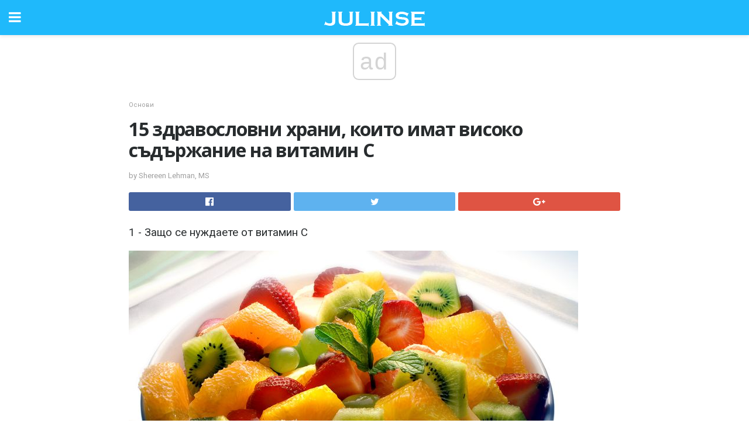

--- FILE ---
content_type: text/html; charset=UTF-8
request_url: https://julinse.com/15-%D0%B7%D0%B4%D1%80%D0%B0%D0%B2%D0%BE%D1%81%D0%BB%D0%BE%D0%B2%D0%BD%D0%B8-%D1%85%D1%80%D0%B0%D0%BD%D0%B8-%D0%BA%D0%BE%D0%B8%D1%82%D0%BE-%D0%B8%D0%BC%D0%B0%D1%82-2/
body_size: 16767
content:
<!doctype html>
<html amp>
<head>
<meta charset="utf-8">
<meta name="viewport" content="width=device-width,initial-scale=1,minimum-scale=1,maximum-scale=1,user-scalable=no">
<link rel="canonical" href="https://julinse.com/15-%D0%B7%D0%B4%D1%80%D0%B0%D0%B2%D0%BE%D1%81%D0%BB%D0%BE%D0%B2%D0%BD%D0%B8-%D1%85%D1%80%D0%B0%D0%BD%D0%B8-%D0%BA%D0%BE%D0%B8%D1%82%D0%BE-%D0%B8%D0%BC%D0%B0%D1%82-2/">
<script custom-element="amp-sidebar" src="https://cdn.ampproject.org/v0/amp-sidebar-0.1.js" async></script>
<link rel="icon" href="https://julinse.com/wp-content/themes/jnews-health/images/favicon-75x75.png" sizes="32x32" />
<link rel="icon" href="https://julinse.com/wp-content/themes/jnews-health/images/favicon.png" sizes="192x192" />
<link rel="apple-touch-icon-precomposed" href="https://julinse.com/wp-content/themes/jnews-health/images/favicon.png" />
<meta name="msapplication-TileImage" content="https://julinse.com/wp-content/themes/jnews-health/images/favicon.png" />
<link href="https://maxcdn.bootstrapcdn.com/font-awesome/4.7.0/css/font-awesome.min.css" rel="stylesheet" type="text/css">
<title>15 здравословни храни, които имат високо съдържание на витамин С</title>
<script src="https://cdn.ampproject.org/v0.js" async></script>
<link rel="stylesheet" href="https://fonts.googleapis.com/css?family=Roboto%3Aregular%2C700%2Citalic%2C700italic%7COpen+Sans%3Aregular%2C700" >
<style amp-boilerplate>body{-webkit-animation:-amp-start 8s steps(1,end) 0s 1 normal both;-moz-animation:-amp-start 8s steps(1,end) 0s 1 normal both;-ms-animation:-amp-start 8s steps(1,end) 0s 1 normal both;animation:-amp-start 8s steps(1,end) 0s 1 normal both}@-webkit-keyframes -amp-start{from{visibility:hidden}to{visibility:visible}}@-moz-keyframes -amp-start{from{visibility:hidden}to{visibility:visible}}@-ms-keyframes -amp-start{from{visibility:hidden}to{visibility:visible}}@-o-keyframes -amp-start{from{visibility:hidden}to{visibility:visible}}@keyframes -amp-start{from{visibility:hidden}to{visibility:visible}}</style>
<noscript>
	<style amp-boilerplate>body{-webkit-animation:none;-moz-animation:none;-ms-animation:none;animation:none}</style>
</noscript>
<style amp-custom>
	/*** Generic WP ***/
	/*.alignright {
	float: right;
	}
	.alignleft {
	float: left;
	}*/
	.aligncenter {
	display: block;
	margin-left: auto;
	margin-right: auto;
	}
	.amp-wp-enforced-sizes {
	/** Our sizes fallback is 100vw, and we have a padding on the container; the max-width here prevents the element from overflowing. **/
	max-width: 100%;
	margin: 0 auto;
	}
	.amp-wp-unknown-size img {
	/** Worst case scenario when we can't figure out dimensions for an image. **/
	/** Force the image into a box of fixed dimensions and use object-fit to scale. **/
	object-fit: contain;
	}
	/* Clearfix */
	.clearfix:before, .clearfix:after {
	content: " ";
	display: table;
	}
	.clearfix:after {
	clear: both;
	}
	/*** Theme Styles ***/
	.amp-wp-content, .amp-wp-title-bar div {
	margin: 0 auto;
	max-width: 600px;
	}
	body, html {
	height: 100%;
	margin: 0;
	}
	body {
	background-color: #FFFFFF;
	color: #4f5254;
	font-family: -apple-system, BlinkMacSystemFont, "Segoe UI", "Roboto", "Oxygen-Sans", "Ubuntu", "Cantarell", "Helvetica Neue", sans-serif;
	font-size: 14px;
	line-height: 1.785714285714286em;
	text-rendering: optimizeLegibility;
	-webkit-font-smoothing: antialiased;
	-moz-osx-font-smoothing: grayscale;
	}
	h1,
	h2,
	h3,
	h4,
	h5,
	h6,
	.amp-wp-title {
	color: #282c2e;
	}
	body,
	input,
	textarea,
	select,
	.chosen-container-single .chosen-single,
	.btn,
	.button {
	font-family: Roboto;
	}
	.amp-wp-title {
	font-family: Open Sans;
	}
	::-moz-selection {
	background: #fde69a;
	color: #212121;
	text-shadow: none;
	}
	::-webkit-selection {
	background: #fde69a;
	color: #212121;
	text-shadow: none;
	}
	::selection {
	background: #fde69a;
	color: #212121;
	text-shadow: none;
	}
	p, ol, ul, figure {
	margin: 0 0 1em;
	padding: 0;
	}
	a, a:visited {
	text-decoration: none;
	}
	a:hover, a:active, a:focus {
	color: #212121;
	}
	/*** Global Color ***/
	a,
	a:visited,
	#breadcrumbs a:hover,
	.amp-related-content h3 a:hover,
	.amp-related-content h3 a:focus,
	.bestprice .price, .jeg_review_title
	{
	color: #1fb9fb;
	}
	/*** Header ***/
	.amp-wp-header {
	text-align: center;
	background-color: #fff;
	height: 60px;
	box-shadow: 0 2px 6px rgba(0, 0, 0,.1);
	}
	.amp-wp-header.dark {
	background-color: #212121;
	}
	.amp-wp-header .jeg_mobile_logo {
	background-image: url(https://julinse.com/wp-content/themes/jnews-health/images/health_logo_mobile.png);
	}
	@media
	only screen and (-webkit-min-device-pixel-ratio: 2),
	only screen and (   min--moz-device-pixel-ratio: 2),
	only screen and (     -o-min-device-pixel-ratio: 2/1),
	only screen and (        min-device-pixel-ratio: 2),
	only screen and (                min-resolution: 192dpi),
	only screen and (                min-resolution: 2dppx) {
	.amp-wp-header .jeg_mobile_logo {
	background-image: url(https://julinse.com/wp-content/themes/jnews-health/images/health_logo_mobile2x.png);
	background-size: 180px;
	}
	}
	.amp-wp-header,
	.amp-wp-header.dark  {
	background-color: #1fb9fb;
	}
	.amp-wp-header div {
	color: #fff;
	font-size: 1em;
	font-weight: 400;
	margin: 0 auto;
	position: relative;
	display: block;
	width: 100%;
	height: 100%;
	}
	.amp-wp-header a {
	text-align: center;
	width: 100%;
	height: 100%;
	display: block;
	background-position: center center;
	background-repeat: no-repeat;
	}
	.amp-wp-site-icon {
	vertical-align: middle;
	}
	/*** Article ***/
	.amp-wp-article {
	color: #333;
	font-size: 16px;
	line-height: 1.625em;
	margin: 22px auto 30px;
	padding: 0 15px;
	max-width: 840px;
	overflow-wrap: break-word;
	word-wrap: break-word;
	}
	/* Article Breadcrumb */
	.amp-wp-breadcrumb {
	margin: -5px auto 10px;
	font-size: 11px;
	color: #a0a0a0;
	}
	#breadcrumbs a {
	color: #53585c;
	}
	#breadcrumbs .fa {
	padding: 0 3px
	}
	#breadcrumbs .breadcrumb_last_link a {
	color: #a0a0a0
	}
	/* Article Header */
	.amp-wp-article-header {
	margin-bottom: 15px;
	}
	.amp-wp-title {
	display: block;
	width: 100%;
	font-size: 32px;
	font-weight: bold;
	line-height: 1.15;
	margin: 0 0 .4em;
	letter-spacing: -0.04em;
	}
	/* Article Meta */
	.amp-wp-meta {
	color: #a0a0a0;
	list-style: none;
	font-size: smaller;
	}
	.amp-wp-meta li {
	display: inline-block;
	line-height: 1;
	}
	.amp-wp-byline amp-img, .amp-wp-byline .amp-wp-author {
	display: inline-block;
	}
	.amp-wp-author a {
	font-weight: bold;
	}
	.amp-wp-byline amp-img {
	border-radius: 100%;
	position: relative;
	margin-right: 6px;
	vertical-align: middle;
	}
	.amp-wp-posted-on {
	margin-left: 5px;
	}
	.amp-wp-posted-on:before {
	content: '\2014';
	margin-right: 5px;
	}
	/* Featured image */
	/* .amp-wp-article .amp-wp-article-featured-image {
	margin: 0 -15px 15px;
	max-width: none;
	} */
	.amp-wp-article-featured-image amp-img {
	margin: 0 auto;
	}
	.amp-wp-article-featured-image.wp-caption .wp-caption-text {
	margin: 0 18px;
	}
	/* Social Share */
	.jeg_share_amp_container {
	margin: 0 0 15px;
	}
	.jeg_sharelist {
	float: none;
	display: -webkit-flex;
	display: -ms-flexbox;
	display: flex;
	-webkit-flex-wrap: wrap;
	-ms-flex-wrap: wrap;
	flex-wrap: wrap;
	-webkit-align-items: flex-start;
	-ms-flex-align: start;
	align-items: flex-start;
	}
	.jeg_share_button a {
	display: -webkit-flex;
	display: -ms-flexbox;
	display: flex;
	-webkit-flex: 1;
	-ms-flex: 1;
	flex: 1;
	-webkit-justify-content: center;
	-ms-flex-pack: center;
	justify-content: center;
	-webkit-backface-visibility: hidden;
	backface-visibility: hidden;
	}
	.jeg_share_button a {
	float: left;
	width: auto;
	height: 32px;
	line-height: 32px;
	white-space: nowrap;
	padding: 0 10px;
	color: #fff;
	background: #212121;
	margin: 0 5px 5px 0;
	border-radius: 3px;
	text-align: center;
	-webkit-transition: .2s;
	-o-transition: .2s;
	transition: .2s;
	}
	.jeg_share_button a:last-child {
	margin-right: 0
	}
	.jeg_share_button a:hover {
	opacity: .75
	}
	.jeg_share_button a > span {
	display: none;
	}
	.jeg_share_button .fa {
	font-size: 16px;
	line-height: inherit;
	}
	.jeg_share_button .jeg_btn-facebook {
	background: #45629f;
	}
	.jeg_share_button .jeg_btn-twitter {
	background: #5eb2ef;
	}
	.jeg_share_button .jeg_btn-pinterest {
	background: #e02647;
	}
	.jeg_share_button .jeg_btn-google-plus {
	background: #df5443;
	}
	/*** Article Content ***/
	.amp-wp-article-content {
	color: #4f5254;
	}
	.amp-wp-article-content ul, .amp-wp-article-content ol {
	margin: 0 0 1.5em 1.5em;
	}
	.amp-wp-article-content li {
	margin-bottom: 0.5em;
	}
	.amp-wp-article-content ul {
	list-style: square;
	}
	.amp-wp-article-content ol {
	list-style: decimal;
	}
	.amp-wp-article-content ul.fa-ul {
	list-style: none;
	margin-left: inherit;
	padding-left: inherit;
	}
	.amp-wp-article-content amp-img {
	margin: 0 auto 15px;
	}
	.amp-wp-article-content .wp-caption amp-img {
	margin-bottom: 0px;
	}
	.amp-wp-article-content amp-img.alignright {
	margin: 5px -15px 15px 15px;
	max-width: 60%;
	}
	.amp-wp-article-content amp-img.alignleft {
	margin: 5px 15px 15px -15px;
	max-width: 60%;
	}
	.amp-wp-article-content h1, .amp-wp-article-content h2, .amp-wp-article-content h3, .amp-wp-article-content h4, .amp-wp-article-content h5, .amp-wp-article-content h6 {
	font-weight: 500;
	}
	dt {
	font-weight: 600;
	}
	dd {
	margin-bottom: 1.25em;
	}
	em, cite {
	font-style: italic;
	}
	ins {
	background: #fcf8e3;
	}
	sub, sup {
	font-size: 62.5%;
	}
	sub {
	vertical-align: sub;
	bottom: 0;
	}
	sup {
	vertical-align: super;
	top: 0.25em;
	}
	/* Table */
	table {
	width: 100%;
	margin: 1em 0 30px;
	line-height: normal;
	color: #7b7b7b;
	}
	tr {
	border-bottom: 1px solid #eee;
	}
	tbody tr:hover {
	color: #53585c;
	background: #f7f7f7;
	}
	thead tr {
	border-bottom: 2px solid #eee;
	}
	th, td {
	font-size: 0.85em;
	padding: 8px 20px;
	text-align: left;
	border-left: 1px solid #eee;
	border-right: 1px solid #eee;
	}
	th {
	color: #53585c;
	font-weight: bold;
	vertical-align: middle;
	}
	tbody tr:last-child, th:first-child, td:first-child, th:last-child, td:last-child {
	border: 0;
	}
	/* Quotes */
	blockquote {
	display: block;
	color: #7b7b7b;
	font-style: italic;
	padding-left: 1em;
	border-left: 4px solid #eee;
	margin: 0 0 15px 0;
	}
	blockquote p:last-child {
	margin-bottom: 0;
	}
	/* Captions */
	.wp-caption {
	max-width: 100%;
	box-sizing: border-box;
	}
	.wp-caption.alignleft {
	margin: 5px 20px 20px 0;
	}
	.wp-caption.alignright {
	margin: 5px 0 20px 20px;
	}
	.wp-caption .wp-caption-text {
	margin: 3px 0 1em;
	font-size: 12px;
	color: #a0a0a0;
	text-align: center;
	}
	.wp-caption a {
	color: #a0a0a0;
	text-decoration: underline;
	}
	/* AMP Media */
	amp-carousel {
	margin-top: -25px;
	}
	.amp-wp-article-content amp-carousel amp-img {
	border: none;
	}
	amp-carousel > amp-img > img {
	object-fit: contain;
	}
	.amp-wp-iframe-placeholder {
	background-color: #212121;
	background-size: 48px 48px;
	min-height: 48px;
	}
	/* Shortcodes */
	.intro-text {
	font-size: larger;
	line-height: 1.421em;
	letter-spacing: -0.01em;
	}
	.dropcap {
	display: block;
	float: left;
	margin: 0.04em 0.2em 0 0;
	color: #212121;
	font-size: 3em;
	line-height: 1;
	padding: 10px 15px;
	}
	.dropcap.rounded {
	border-radius: 10px;
	}
	/* Pull Quote */
	.pullquote {
	font-size: larger;
	border: none;
	padding: 0 1em;
	position: relative;
	text-align: center;
	}
	.pullquote:before, .pullquote:after {
	content: '';
	display: block;
	width: 50px;
	height: 2px;
	background: #eee;
	}
	.pullquote:before {
	margin: 1em auto 0.65em;
	}
	.pullquote:after {
	margin: 0.75em auto 1em;
	}
	/* Article Review */
	.jeg_review_wrap {
	border-top: 3px solid #eee;
	padding-top: 20px;
	margin: 40px 0;
	}
	.jeg_reviewheader {
	margin-bottom: 20px;
	}
	.jeg_review_title {
	font-weight: bold;
	margin: 0 0 20px;
	}
	.jeg_review_wrap .jeg_review_subtitle {
	font-size: smaller;
	line-height: 1.4em;
	margin: 0 0 5px;
	}
	.jeg_review_wrap h3 {
	font-size: 16px;
	font-weight: bolder;
	margin: 0 0 10px;
	text-transform: uppercase;
	}
	.review_score {
	float: left;
	color: #fff;
	text-align: center;
	width: 70px;
	margin-right: 15px;
	}
	.review_score .score_text {
	background: rgba(0, 0, 0, 0.08);
	}
	.score_good {
	background: #0D86F7;
	}
	.score_avg {
	background: #A20DF7;
	}
	.score_bad {
	background: #F70D0D;
	}
	.score_value {
	display: block;
	font-size: 26px;
	font-weight: bold;
	line-height: normal;
	padding: 10px 0;
	}
	.score_value .percentsym {
	font-size: 50%;
	vertical-align: super;
	margin-right: -0.45em;
	}
	.score_text {
	display: block;
	padding: 3px 0;
	font-size: 12px;
	letter-spacing: 1.5px;
	text-transform: uppercase;
	text-rendering: auto;
	-webkit-font-smoothing: auto;
	-moz-osx-font-smoothing: auto;
	}
	.jeg_reviewdetail {
	margin-bottom: 30px;
	background: #f5f5f5;
	border-radius: 3px;
	width: 100%;
	}
	.conspros {
	padding: 15px 20px;
	}
	.jeg_reviewdetail .conspros:first-child {
	border-bottom: 1px solid #e0e0e0;
	}
	.jeg_reviewdetail ul {
	margin: 0;
	list-style-type: none;
	font-size: smaller;
	}
	.jeg_reviewdetail li {
	padding-left: 22px;
	position: relative;
	}
	.jeg_reviewdetail li > i {
	color: #a0a0a0;
	position: absolute;
	left: 0;
	top: -1px;
	font-style: normal;
	font-size: 14px;
	}
	.jeg_reviewdetail li > i:before {
	font-family: 'FontAwesome';
	content: "\f00c";
	display: inline-block;
	text-rendering: auto;
	-webkit-font-smoothing: antialiased;
	-moz-osx-font-smoothing: grayscale;
	}
	.jeg_reviewdetail .conspros:last-child li > i:before {
	content: "\f00d";
	}
	/* Review Breakdown */
	.jeg_reviewscore {
	padding: 15px 20px;
	border: 2px solid #eee;
	border-radius: 3px;
	margin-bottom: 30px;
	}
	.jeg_reviewscore ul {
	margin: 0;
	font-family: inherit;
	}
	.jeg_reviewscore li {
	margin: 1em 0;
	padding: 0;
	font-size: 13px;
	list-style: none;
	}
	/* Review Stars */
	.jeg_review_stars {
	font-size: 14px;
	color: #F7C90D;
	}
	.jeg_reviewstars li {
	border-top: 1px dotted #eee;
	padding-top: 8px;
	margin: 8px 0;
	}
	.jeg_reviewstars .reviewscore {
	float: right;
	font-size: 18px;
	color: #F7C90D;
	}
	/* Review Bars */
	.jeg_reviewbars .reviewscore {
	font-weight: bold;
	float: right;
	}
	.jeg_reviewbars .jeg_reviewbar_wrap, .jeg_reviewbars .barbg {
	height: 4px;
	border-radius: 2px;
	}
	.jeg_reviewbars .jeg_reviewbar_wrap {
	position: relative;
	background: #eee;
	clear: both;
	}
	.jeg_reviewbars .barbg {
	position: relative;
	display: block;
	background: #F7C90D;
	background: -moz-linear-gradient(left, rgba(247, 201, 13, 1) 0%, rgba(247, 201, 13, 1) 45%, rgba(247, 126, 13, 1) 100%);
	background: -webkit-linear-gradient(left, rgba(247, 201, 13, 1) 0%, rgba(247, 201, 13, 1) 45%, rgba(247, 126, 13, 1) 100%);
	background: linear-gradient(to right, rgba(247, 201, 13, 1) 0%, rgba(247, 201, 13, 1) 45%, rgba(247, 126, 13, 1) 100%);
	filter: progid:DXImageTransform.Microsoft.gradient(startColorstr='#f7c90d', endColorstr='#f77e0d', GradientType=1);
	}
	.jeg_reviewbars .barbg:after {
	width: 10px;
	height: 10px;
	border-radius: 100%;
	background: #fff;
	content: '';
	position: absolute;
	right: 0;
	display: block;
	border: 3px solid #F77E0D;
	top: -3px;
	box-sizing: border-box;
	}
	/* Product Deals */
	.jeg_deals h3 {
	text-transform: none;
	font-size: 18px;
	margin-bottom: 5px;
	font-weight: bold;
	}
	.dealstitle p {
	font-size: smaller;
	}
	.bestprice {
	margin-bottom: 1em;
	}
	.bestprice h4 {
	font-size: smaller;
	font-weight: bold;
	text-transform: uppercase;
	display: inline;
	}
	.bestprice .price {
	font-size: 1em;
	}
	.jeg_deals .price {
	font-weight: bold;
	}
	.jeg_deals a {
	color: #212121
	}
	/* Deals on Top Article */
	.jeg_deals_float {
	width: 100%;
	padding: 10px 15px 15px;
	background: #f5f5f5;
	border-radius: 3px;
	margin: 0 0 1.25em;
	box-sizing: border-box;
	}
	.jeg_deals_float h3 {
	font-size: smaller;
	margin: 0 0 5px;
	}
	.jeg_deals_float .jeg_storelist li {
	padding: 3px 7px;
	font-size: small;
	}
	ul.jeg_storelist {
	list-style: none;
	margin: 0;
	border: 1px solid #e0e0e0;
	font-family: inherit;
	}
	.jeg_storelist li {
	background: #fff;
	border-bottom: 1px solid #e0e0e0;
	padding: 5px 10px;
	margin: 0;
	font-size: 13px;
	}
	.jeg_storelist li:last-child {
	border-bottom: 0
	}
	.jeg_storelist li .priceinfo {
	float: right;
	}
	.jeg_storelist .productlink {
	display: inline-block;
	padding: 0 10px;
	color: #fff;
	border-radius: 2px;
	font-size: 11px;
	line-height: 20px;
	margin-left: 5px;
	text-transform: uppercase;
	font-weight: bold;
	}
	/* Article Footer Meta */
	.amp-wp-meta-taxonomy {
	display: block;
	list-style: none;
	margin: 20px 0;
	border-bottom: 2px solid #eee;
	}
	.amp-wp-meta-taxonomy span {
	font-weight: bold;
	}
	.amp-wp-tax-category, .amp-wp-tax-tag {
	font-size: smaller;
	line-height: 1.4em;
	margin: 0 0 1em;
	}
	.amp-wp-tax-tag span {
	font-weight: bold;
	margin-right: 3px;
	}
	.amp-wp-tax-tag a {
	color: #616161;
	background: #f5f5f5;
	display: inline-block;
	line-height: normal;
	padding: 3px 8px;
	margin: 0 3px 5px 0;
	-webkit-transition: all 0.2s linear;
	-o-transition: all 0.2s linear;
	transition: all 0.2s linear;
	}
	.amp-wp-tax-tag a:hover,
	.jeg_storelist .productlink {
	color: #fff;
	background: #1fb9fb;
	}
	/* AMP Related */
	.amp-related-wrapper h2 {
	font-size: 16px;
	font-weight: bold;
	margin-bottom: 10px;
	}
	.amp-related-content {
	margin-bottom: 15px;
	overflow: hidden;
	}
	.amp-related-content amp-img {
	float: left;
	width: 100px;
	}
	.amp-related-text {
	margin-left: 100px;
	padding-left: 15px;
	}
	.amp-related-content h3 {
	font-size: 14px;
	font-weight: 500;
	line-height: 1.4em;
	margin: 0 0 5px;
	}
	.amp-related-content h3 a {
	color: #212121;
	}
	.amp-related-content .amp-related-meta {
	color: #a0a0a0;
	font-size: 10px;
	line-height: normal;
	text-transform: uppercase;
	}
	.amp-related-date {
	margin-left: 5px;
	}
	.amp-related-date:before {
	content: '\2014';
	margin-right: 5px;
	}
	/* AMP Comment */
	.amp-wp-comments-link {
	}
	.amp-wp-comments-link a {
	}
	/* AMP Footer */
	.amp-wp-footer {
	background: #f5f5f5;
	color: #999;
	text-align: center;
	}
	.amp-wp-footer .amp-wp-footer-inner {
	margin: 0 auto;
	padding: 15px;
	position: relative;
	}
	.amp-wp-footer h2 {
	font-size: 1em;
	line-height: 1.375em;
	margin: 0 0 .5em;
	}
	.amp-wp-footer .back-to-top {
	font-size: 11px;
	text-transform: uppercase;
	letter-spacing: 1px;
	}
	.amp-wp-footer p {
	font-size: 12px;
	line-height: 1.5em;
	margin: 1em 2em .6em;
	}
	.amp-wp-footer a {
	color: #53585c;
	text-decoration: none;
	}
	.amp-wp-social-footer a:not(:last-child) {
	margin-right: 0.8em;
	}
	/* AMP Ads */
	.amp_ad_wrapper {
	text-align: center;
	}
	/* AMP Sidebar */
	.toggle_btn,
	.amp-wp-header .jeg_search_toggle {
	color: #212121;
	background: transparent;
	font-size: 24px;
	top: 0;
	left: 0;
	position: absolute;
	display: inline-block;
	width: 50px;
	height: 60px;
	line-height: 60px;
	text-align: center;
	border: none;
	padding: 0;
	outline: 0;
	}
	.amp-wp-header.dark .toggle_btn,
	.amp-wp-header.dark .jeg_search_toggle {
	color: #fff;
	}
	.amp-wp-header .jeg_search_toggle {
	left: auto;
	right: 0;
	}
	#sidebar {
	background-color: #fff;
	width: 100%;
	max-width: 320px;
	}
	#sidebar > div:nth-child(3) {
	display: none;
	}
	.jeg_mobile_wrapper {
	height: 100%;
	overflow-x: hidden;
	overflow-y: auto;
	}
	.jeg_mobile_wrapper .nav_wrap {
	min-height: 100%;
	display: flex;
	flex-direction: column;
	position: relative;
	}
	.jeg_mobile_wrapper .nav_wrap:before {
	content: "";
	position: absolute;
	top: 0;
	left: 0;
	right: 0;
	bottom: 0;
	min-height: 100%;
	z-index: -1;
	}
	.jeg_mobile_wrapper .item_main {
	flex: 1;
	}
	.jeg_mobile_wrapper .item_bottom {
	-webkit-box-pack: end;
	-ms-flex-pack: end;
	justify-content: flex-end;
	}
	.jeg_aside_item {
	display: block;
	padding: 20px;
	border-bottom: 1px solid #eee;
	}
	.item_bottom .jeg_aside_item {
	padding: 10px 20px;
	border-bottom: 0;
	}
	.item_bottom .jeg_aside_item:first-child {
	padding-top: 20px;
	}
	.item_bottom .jeg_aside_item:last-child {
	padding-bottom: 20px;
	}
	.jeg_aside_item:last-child {
	border-bottom: 0;
	}
	.jeg_aside_item:after {
	content: "";
	display: table;
	clear: both;
	}
	/* Mobile Aside Widget */
	.jeg_mobile_wrapper .widget {
	display: block;
	padding: 20px;
	margin-bottom: 0;
	border-bottom: 1px solid #eee;
	}
	.jeg_mobile_wrapper .widget:last-child {
	border-bottom: 0;
	}
	.jeg_mobile_wrapper .widget .jeg_ad_module {
	margin-bottom: 0;
	}
	/* Mobile Menu Account */
	.jeg_aside_item.jeg_mobile_profile {
	display: none;
	}
	/* Mobile Menu */
	.jeg_navbar_mobile_wrapper {
	position: relative;
	z-index: 9;
	}
	.jeg_mobile_menu li a {
	color: #212121;
	margin-bottom: 15px;
	display: block;
	font-size: 18px;
	line-height: 1.444em;
	font-weight: bold;
	position: relative;
	}
	.jeg_mobile_menu li.sfHover > a, .jeg_mobile_menu li a:hover {
	color: #f70d28;
	}
	.jeg_mobile_menu,
	.jeg_mobile_menu ul {
	list-style: none;
	margin: 0px;
	}
	.jeg_mobile_menu ul {
	padding-bottom: 10px;
	padding-left: 20px;
	}
	.jeg_mobile_menu ul li a {
	color: #757575;
	font-size: 15px;
	font-weight: normal;
	margin-bottom: 12px;
	padding-bottom: 5px;
	border-bottom: 1px solid #eee;
	}
	.jeg_mobile_menu.sf-arrows .sfHover .sf-with-ul:after {
	-webkit-transform: rotate(90deg);
	transform: rotate(90deg);
	}
	/** Mobile Socials **/
	.jeg_mobile_wrapper .socials_widget {
	display: -webkit-box;
	display: -ms-flexbox;
	display: flex;
	}
	.jeg_mobile_wrapper .socials_widget a {
	margin-bottom: 0;
	display: block;
	}
	/* Mobile: Social Icon */
	.jeg_mobile_topbar .jeg_social_icon_block.nobg a {
	margin-right: 10px;
	}
	.jeg_mobile_topbar .jeg_social_icon_block.nobg a .fa {
	font-size: 14px;
	}
	/* Mobile Search */
	.jeg_navbar_mobile .jeg_search_wrapper {
	position: static;
	}
	.jeg_navbar_mobile .jeg_search_popup_expand {
	float: none;
	}
	.jeg_search_expanded .jeg_search_popup_expand .jeg_search_toggle {
	position: relative;
	}
	.jeg_navbar_mobile .jeg_search_expanded .jeg_search_popup_expand .jeg_search_toggle:before {
	border-color: transparent transparent #fff;
	border-style: solid;
	border-width: 0 8px 8px;
	content: "";
	right: 0;
	position: absolute;
	bottom: -1px;
	z-index: 98;
	}
	.jeg_navbar_mobile .jeg_search_expanded .jeg_search_popup_expand .jeg_search_toggle:after {
	border-color: transparent transparent #eee;
	border-style: solid;
	border-width: 0 9px 9px;
	content: "";
	right: -1px;
	position: absolute;
	bottom: 0px;
	z-index: 97;
	}
	.jeg_navbar_mobile .jeg_search_popup_expand .jeg_search_form:before,
	.jeg_navbar_mobile .jeg_search_popup_expand .jeg_search_form:after {
	display: none;
	}
	.jeg_navbar_mobile .jeg_search_popup_expand .jeg_search_form {
	width: auto;
	border-left: 0;
	border-right: 0;
	left: -15px;
	right: -15px;
	padding: 20px;
	-webkit-transform: none;
	transform: none;
	}
	.jeg_navbar_mobile .jeg_search_popup_expand .jeg_search_result {
	margin-top: 84px;
	width: auto;
	left: -15px;
	right: -15px;
	border: 0;
	}
	.jeg_navbar_mobile .jeg_search_form .jeg_search_button {
	font-size: 18px;
	}
	.jeg_navbar_mobile .jeg_search_wrapper .jeg_search_input {
	font-size: 18px;
	padding: .5em 40px .5em 15px;
	height: 42px;
	}
	.jeg_navbar_mobile .jeg_nav_left .jeg_search_popup_expand .jeg_search_form:before {
	right: auto;
	left: 16px;
	}
	.jeg_navbar_mobile .jeg_nav_left .jeg_search_popup_expand .jeg_search_form:after {
	right: auto;
	left: 15px;
	}
	.jeg_search_wrapper .jeg_search_input {
	width: 100%;
	vertical-align: middle;
	height: 40px;
	padding: 0.5em 30px 0.5em 14px;
	box-sizing: border-box;
	}
	.jeg_mobile_wrapper .jeg_search_result {
	width: 100%;
	border-left: 0;
	border-right: 0;
	right: 0;
	}
	.admin-bar .jeg_mobile_wrapper {
	padding-top: 32px;
	}
	.admin-bar .jeg_show_menu .jeg_menu_close {
	top: 65px;
	}
	/* Mobile Copyright */
	.jeg_aside_copyright {
	font-size: 11px;
	color: #757575;
	letter-spacing: .5px;
	}
	.jeg_aside_copyright a {
	color: inherit;
	border-bottom: 1px solid #aaa;
	}
	.jeg_aside_copyright p {
	margin-bottom: 1.2em;
	}
	.jeg_aside_copyright p:last-child {
	margin-bottom: 0;
	}
	/* Social Icon */
	.socials_widget a {
	display: inline-block;
	margin: 0 10px 10px 0;
	text-decoration: none;
	}
	.socials_widget.nobg a {
	margin: 0 20px 15px 0;
	}
	.socials_widget a:last-child {
	margin-right: 0
	}
	.socials_widget.nobg a .fa {
	font-size: 18px;
	width: auto;
	height: auto;
	line-height: inherit;
	background: transparent;
	}
	.socials_widget a .fa {
	font-size: 1em;
	display: inline-block;
	width: 38px;
	line-height: 36px;
	white-space: nowrap;
	color: #fff;
	text-align: center;
	-webkit-transition: all 0.2s ease-in-out;
	-o-transition: all 0.2s ease-in-out;
	transition: all 0.2s ease-in-out;
	}
	.socials_widget.circle a .fa {
	border-radius: 100%;
	}
	/* Social Color */
	.socials_widget .jeg_rss .fa {
	background: #ff6f00;
	}
	.socials_widget .jeg_facebook .fa {
	background: #45629f;
	}
	.socials_widget .jeg_twitter .fa {
	background: #5eb2ef;
	}
	.socials_widget .jeg_google-plus .fa {
	background: #df5443;
	}
	.socials_widget .jeg_linkedin .fa {
	background: #0083bb;
	}
	.socials_widget .jeg_instagram .fa {
	background: #125d8f;
	}
	.socials_widget .jeg_pinterest .fa {
	background: #e02647;
	}
	.socials_widget .jeg_behance .fa {
	background: #1e72ff;
	}
	.socials_widget .jeg_dribbble .fa {
	background: #eb5590;
	}
	.socials_widget .jeg_reddit .fa {
	background: #5f99cf;
	}
	.socials_widget .jeg_stumbleupon .fa {
	background: #ff4e2e;
	}
	.socials_widget .jeg_vimeo .fa {
	background: #a1d048;
	}
	.socials_widget .jeg_github .fa {
	background: #313131;
	}
	.socials_widget .jeg_flickr .fa {
	background: #ff0077;
	}
	.socials_widget .jeg_tumblr .fa {
	background: #2d4862;
	}
	.socials_widget .jeg_soundcloud .fa {
	background: #ffae00;
	}
	.socials_widget .jeg_youtube .fa {
	background: #c61d23;
	}
	.socials_widget .jeg_twitch .fa {
	background: #6441a5;
	}
	.socials_widget .jeg_vk .fa {
	background: #3e5c82;
	}
	.socials_widget .jeg_weibo .fa {
	background: #ae2c00;
	}
	/* Social Color No Background*/
	.socials_widget.nobg .jeg_rss .fa {
	color: #ff6f00;
	}
	.socials_widget.nobg .jeg_facebook .fa {
	color: #45629f;
	}
	.socials_widget.nobg .jeg_twitter .fa {
	color: #5eb2ef;
	}
	.socials_widget.nobg .jeg_google-plus .fa {
	color: #df5443;
	}
	.socials_widget.nobg .jeg_linkedin .fa {
	color: #0083bb;
	}
	.socials_widget.nobg .jeg_instagram .fa {
	color: #125d8f;
	}
	.socials_widget.nobg .jeg_pinterest .fa {
	color: #e02647;
	}
	.socials_widget.nobg .jeg_behance .fa {
	color: #1e72ff;
	}
	.socials_widget.nobg .jeg_dribbble .fa {
	color: #eb5590;
	}
	.socials_widget.nobg .jeg_reddit .fa {
	color: #5f99cf;
	}
	.socials_widget.nobg .jeg_stumbleupon .fa {
	color: #ff4e2e;
	}
	.socials_widget.nobg .jeg_vimeo .fa {
	color: #a1d048;
	}
	.socials_widget.nobg .jeg_github .fa {
	color: #313131;
	}
	.socials_widget.nobg .jeg_flickr .fa {
	color: #ff0077;
	}
	.socials_widget.nobg .jeg_tumblr .fa {
	color: #2d4862;
	}
	.socials_widget.nobg .jeg_soundcloud .fa {
	color: #ffae00;
	}
	.socials_widget.nobg .jeg_youtube .fa {
	color: #c61d23;
	}
	.socials_widget.nobg .jeg_twitch .fa {
	color: #6441a5;
	}
	.socials_widget.nobg .jeg_vk .fa {
	color: #3e5c82;
	}
	.socials_widget.nobg .jeg_weibo .fa {
	color: #ae2c00;
	}
	/** Mobile Search Form **/
	.jeg_search_wrapper {
	position: relative;
	}
	.jeg_search_wrapper .jeg_search_form {
	display: block;
	position: relative;
	line-height: normal;
	min-width: 60%;
	}
	.jeg_search_no_expand .jeg_search_toggle {
	display: none;
	}
	.jeg_mobile_wrapper .jeg_search_result {
	width: 100%;
	border-left: 0;
	border-right: 0;
	right: 0;
	}
	.jeg_search_hide {
	display: none;
	}
	.jeg_mobile_wrapper .jeg_search_no_expand .jeg_search_input {
	box-shadow: inset 0 2px 2px rgba(0,0,0,.05);
	}
	.jeg_mobile_wrapper .jeg_search_result {
	width: 100%;
	border-left: 0;
	border-right: 0;
	right: 0;
	}
	.jeg_search_no_expand.round .jeg_search_input {
	border-radius: 33px;
	padding: .5em 15px;
	}
	.jeg_search_no_expand.round .jeg_search_button {
	padding-right: 12px;
	}
	input:not([type="submit"]) {
	display: inline-block;
	background: #fff;
	border: 1px solid #e0e0e0;
	border-radius: 0;
	padding: 7px 14px;
	height: 40px;
	outline: none;
	font-size: 14px;
	font-weight: 300;
	margin: 0;
	width: 100%;
	max-width: 100%;
	-webkit-transition: all 0.2s ease;
	transition: .25s ease;
	box-shadow: none;
	}
	input[type="submit"], .btn {
	border: none;
	background: #f70d28;
	color: #fff;
	padding: 0 20px;
	line-height: 40px;
	height: 40px;
	display: inline-block;
	cursor: pointer;
	text-transform: uppercase;
	font-size: 13px;
	font-weight: bold;
	letter-spacing: 2px;
	outline: 0;
	-webkit-appearance: none;
	-webkit-transition: .3s ease;
	transition: .3s ease;
	}
	.jeg_search_wrapper .jeg_search_button {
	color: #212121;
	background: transparent;
	border: 0;
	font-size: 14px;
	outline: none;
	cursor: pointer;
	position: absolute;
	height: auto;
	min-height: unset;
	top: 0;
	bottom: 0;
	right: 0;
	padding: 0 10px;
	transition: none;
	}
	/** Mobile Dark Scheme **/
	.dark .jeg_bg_overlay {
	background: #fff;
	}
	.dark .jeg_mobile_wrapper {
	background-color: #212121;
	color: #f5f5f5;
	}
	.dark .jeg_mobile_wrapper .jeg_search_result {
	background: rgba(0, 0, 0, .9);
	color: #f5f5f5;
	border: 0;
	}
	.dark .jeg_menu_close {
	color: #212121;
	}
	.dark .jeg_aside_copyright,
	.dark .profile_box a,
	.dark .jeg_mobile_menu li a,
	.dark .jeg_mobile_wrapper .jeg_search_result a,
	.dark .jeg_mobile_wrapper .jeg_search_result .search-link {
	color: #f5f5f5;
	}
	.dark .jeg_aside_copyright a {
	border-color: rgba(255, 255, 255, .8)
	}
	.dark .jeg_aside_item,
	.dark .jeg_mobile_menu ul li a,
	.dark .jeg_search_result.with_result .search-all-button {
	border-color: rgba(255, 255, 255, .15);
	}
	.dark .profile_links li a,
	.dark .jeg_mobile_menu.sf-arrows .sf-with-ul:after,
	.dark .jeg_mobile_menu ul li a {
	color: rgba(255, 255, 255, .5)
	}
	.dark .jeg_mobile_wrapper .jeg_search_no_expand .jeg_search_input {
	background: rgba(255, 255, 255, 0.1);
	border: 0;
	}
	.dark .jeg_mobile_wrapper .jeg_search_no_expand .jeg_search_button,
	.dark .jeg_mobile_wrapper .jeg_search_no_expand .jeg_search_input {
	color: #fafafa;
	}
	.dark .jeg_mobile_wrapper .jeg_search_no_expand .jeg_search_input::-webkit-input-placeholder {
	color: rgba(255, 255, 255, 0.75);
	}
	.dark .jeg_mobile_wrapper .jeg_search_no_expand .jeg_search_input:-moz-placeholder {
	color: rgba(255, 255, 255, 0.75);
	}
	.dark .jeg_mobile_wrapper .jeg_search_no_expand .jeg_search_input::-moz-placeholder {
	color: rgba(255, 255, 255, 0.75);
	}
	.dark .jeg_mobile_wrapper .jeg_search_no_expand .jeg_search_input:-ms-input-placeholder {
	color: rgba(255, 255, 255, 0.75);
	}
	/* RTL */
	.rtl .socials_widget.nobg a {
	margin: 0 0 15px 20px;
	}
	.rtl .amp-wp-social-footer a:not(:last-child) {
	margin-left: 0.8em;
	margin-right: 0;
	}
	.rtl .jeg_search_no_expand.round .jeg_search_input {
	padding: 15px 2.5em 15px .5em;
	}
	.rtl .jeg_share_button a {
	margin: 0 0px 5px 5px;
	}
	.rtl .jeg_share_button a:last-child {
	margin-left: 0;
	}
	.rtl blockquote {
	padding-left: 0;
	padding-right: 1em;
	border-left: 0;
	border-right-width: 4px;
	border-right: 4px solid #eee;
	}
	amp-consent {
	position: relative;
	}
	.gdpr-consent {
	bottom: 0;
	left: 0;
	overflow: hiddent;
	z-index: 1000;
	width: 100%;
	position: fixed;
	}
	.gdpr-consent-wrapper {
	text-align: center;
	padding: 15px 10px;
	background: #f5f5f5;
	position: relative;
	}
	.gdpr-consent-content h2 {
	margin: 10px 0;
	}
	.gdpr-consent-close {
	position: absolute;
	top: 10px;
	right: 10px;
	font-size: 24px;
	border:none;
	}
	.btn.gdpr-consent-button-y {
	background: #ddd;
	color: #212121;
	margin-right:10px;
	}
	#post-consent-ui {
	text-align: center;
	}
	#post-consent-ui a {
	background: none;
	color: #666;
	text-decoration: underline;
	font-weight: normal;
	font-size: 12px;
	letter-spacing: normal;
	}
	/* Responsive */
	@media screen and (max-width: 782px) {
	.admin-bar .jeg_mobile_wrapper {
	padding-top: 46px;
	}
	}
	@media only screen and (max-width: 320px) {
	#sidebar {
	max-width: 275px;
	}
	}
	/* Inline styles */
	.amp-wp-inline-af98e714c8e8d8f4d6af87df6db1067e{max-width:1140px;}.amp-wp-inline-2676cd1bfa7e8feb4f0e0e8086ae9ce4{max-width:300px;}
	
	#statcounter{width:1px;height:1px;}
	
	.zxcvb{ max-width: 600px;}
</style>
<script async custom-element="amp-ad" src="https://cdn.ampproject.org/v0/amp-ad-0.1.js"></script>

<script async src="//cmp.optad360.io/items/bec2afca-591f-44c0-8c39-bbbd38282ea8.min.js"></script>
<script async src="//get.optad360.io/sf/ab0cfd4b-fe54-4349-90e5-ddd82621a753/plugin.min.js"></script>

</head>
<body class="">



<header id="#top" class="amp-wp-header dark">
	<div>
		<button on="tap:sidebar.toggle" class="toggle_btn"> <i class="fa fa-bars"></i> </button>
		<a class="jeg_mobile_logo" href="/" ></a>
	</div>
</header>
<amp-sidebar id="sidebar" layout="nodisplay" side="left" class="normal">
	<div class="jeg_mobile_wrapper">
		<div class="nav_wrap">
			<div class="item_main">
				<div class="jeg_aside_item">
					<ul class="jeg_mobile_menu">
	<li class="menu-item menu-item-type-post_type menu-item-object-page menu-item-home menu-item-has-children">
		<a href="https://julinse.com/category/%D1%80%D0%B5%D1%86%D0%B5%D0%BF%D1%82%D0%B8/">Рецепти</a>

					<ul class="sub-menu">
							<li class="menu-item menu-item-type-post_type menu-item-object-page menu-item-home"><a href="https://julinse.com/category/%D0%B7%D0%B4%D1%80%D0%B0%D0%B2%D0%BD%D0%B8-%D1%83%D1%81%D0%BB%D0%BE%D0%B2%D0%B8%D1%8F/">Здравни условия</a></li>
							<li class="menu-item menu-item-type-post_type menu-item-object-page menu-item-home"><a href="https://julinse.com/category/%D1%85%D1%80%D0%B0%D0%BD%D0%B8%D1%82%D0%B5%D0%BB%D0%BD%D0%B8%D1%82%D0%B5-%D0%B2%D0%B5%D1%89%D0%B5%D1%81%D1%82%D0%B2%D0%B0/">Хранителните вещества</a></li>
							<li class="menu-item menu-item-type-post_type menu-item-object-page menu-item-home"><a href="https://julinse.com/category/%D0%BA%D1%83%D1%80%D1%81%D0%BE%D0%B2%D0%B5/">Курсове</a></li>
							<li class="menu-item menu-item-type-post_type menu-item-object-page menu-item-home"><a href="https://julinse.com/category/%D1%81%D1%8A%D1%81%D1%82%D0%B0%D0%B2-%D0%B8-%D0%B0%D0%BB%D0%B5%D1%80%D0%B3%D0%B8%D0%B8/">Състав и алергии</a></li>
							<li class="menu-item menu-item-type-post_type menu-item-object-page menu-item-home"><a href="https://julinse.com/category/%D0%B4%D0%B5%D1%82%D1%81%D0%BA%D0%B8-%D0%BF%D1%80%D0%B8%D1%8F%D1%82%D0%B5%D0%BB%D1%81%D0%BA%D0%B8/">Детски приятелски</a></li>
						</ul>
			</li>
	<li class="menu-item menu-item-type-post_type menu-item-object-page menu-item-home menu-item-has-children">
		<a href="https://julinse.com/category/%D1%85%D0%BE%D0%B4%D0%B5%D0%BD%D0%B5/">Ходене</a>

					<ul class="sub-menu">
							<li class="menu-item menu-item-type-post_type menu-item-object-page menu-item-home"><a href="https://julinse.com/category/%D0%BE%D0%B1%D0%BE%D1%80%D1%83%D0%B4%D0%B2%D0%B0%D0%BD%D0%B5-%D0%B8-%D0%BE%D0%B1%D0%BB%D0%B5%D0%BA%D0%BB%D0%BE/">Оборудване и облекло</a></li>
							<li class="menu-item menu-item-type-post_type menu-item-object-page menu-item-home"><a href="https://julinse.com/category/%D0%BF%D0%B5%D1%80%D0%BE%D0%BC%D0%B5%D1%82%D1%80%D0%B8-%D0%B8-%D1%84%D0%B8%D1%82%D0%BD%D0%B5%D1%81-%D0%BB%D0%B5%D0%BD%D1%82%D0%B8/">Перометри и фитнес ленти</a></li>
							<li class="menu-item menu-item-type-post_type menu-item-object-page menu-item-home"><a href="https://julinse.com/category/%D1%83%D0%B2%D1%80%D0%B5%D0%B6%D0%B4%D0%B0%D0%BD%D0%B8%D1%8F-%D0%B8-%D0%BF%D1%80%D0%B5%D0%B2%D0%B5%D0%BD%D1%86%D0%B8%D1%8F/">Увреждания и превенция</a></li>
							<li class="menu-item menu-item-type-post_type menu-item-object-page menu-item-home"><a href="https://julinse.com/category/%D0%BD%D0%B0%D1%87%D0%B8%D0%BD%D0%B0%D0%B5%D1%89%D0%B8/">Начинаещи</a></li>
							<li class="menu-item menu-item-type-post_type menu-item-object-page menu-item-home"><a href="https://julinse.com/category/%D0%BE%D0%B1%D1%83%D0%B2%D0%BA%D0%B8-%D0%B7%D0%B0-%D1%85%D0%BE%D0%B4%D0%B5%D0%BD%D0%B5/">Обувки за ходене</a></li>
						</ul>
			</li>
	<li class="menu-item menu-item-type-post_type menu-item-object-page menu-item-home menu-item-has-children">
		<a href="https://julinse.com/category/%D1%80%D0%B0%D0%B1%D0%BE%D1%82%D0%B5%D1%89%D0%B8/">Работещи</a>

					<ul class="sub-menu">
							<li class="menu-item menu-item-type-post_type menu-item-object-page menu-item-home"><a href="https://julinse.com/category/%D0%BD%D0%B0%D1%87%D0%B8%D0%BD%D0%B0%D0%B5%D1%89%D0%B8/">Начинаещи</a></li>
							<li class="menu-item menu-item-type-post_type menu-item-object-page menu-item-home"><a href="https://julinse.com/category/%D0%B3%D0%BE%D0%BB%D1%8F%D0%BC%D0%BE-%D1%80%D0%B0%D0%B7%D1%81%D1%82%D0%BE%D1%8F%D0%BD%D0%B8%D0%B5/">Голямо разстояние</a></li>
							<li class="menu-item menu-item-type-post_type menu-item-object-page menu-item-home"><a href="https://julinse.com/category/%D0%BC%D0%BE%D1%82%D0%B8%D0%B2%D0%B8%D1%80%D0%B0%D0%BD%D0%B5/">Мотивиране</a></li>
							<li class="menu-item menu-item-type-post_type menu-item-object-page menu-item-home"><a href="https://julinse.com/category/%D0%BF%D1%80%D0%B5%D0%B4%D0%BE%D1%82%D0%B2%D1%80%D0%B0%D1%82%D1%8F%D0%B2%D0%B0%D0%BD%D0%B5-%D0%BD%D0%B0-%D0%BD%D0%B0%D1%80%D0%B0%D0%BD%D1%8F%D0%B2%D0%B0%D0%BD%D0%B8%D1%8F/">Предотвратяване на наранявания</a></li>
							<li class="menu-item menu-item-type-post_type menu-item-object-page menu-item-home"><a href="https://julinse.com/category/%D0%BE%D0%B1%D1%83%D0%B2%D0%BA%D0%B8-%D0%BE%D0%B1%D0%BB%D0%B5%D0%BA%D0%BB%D0%BE-%D0%B8-%D0%B5%D0%BA%D0%B8%D0%BF%D0%B8%D1%80%D0%BE%D0%B2%D0%BA%D0%B0/">Обувки, облекло и екипировка</a></li>
						</ul>
			</li>
	<li class="menu-item menu-item-type-post_type menu-item-object-page menu-item-home menu-item-has-children">
		<a href="https://julinse.com/category/%D1%81%D0%B8%D0%BB%D0%B0/">Сила</a>

					<ul class="sub-menu">
							<li class="menu-item menu-item-type-post_type menu-item-object-page menu-item-home"><a href="https://julinse.com/category/%D1%81%D0%B8%D0%BB%D0%B0-%D1%82%D1%80%D0%B5%D0%BD%D0%B8%D1%80%D0%BE%D0%B2%D0%BA%D0%B0-%D1%82%D1%80%D0%B5%D0%BD%D0%B8%D1%80%D0%BE%D0%B2%D0%BA%D0%B8/">Сила тренировка тренировки</a></li>
							<li class="menu-item menu-item-type-post_type menu-item-object-page menu-item-home"><a href="https://julinse.com/category/%D0%BD%D0%B0%D1%87%D0%B8%D0%BD%D0%B0%D0%B5%D1%89%D0%B8/">Начинаещи</a></li>
							<li class="menu-item menu-item-type-post_type menu-item-object-page menu-item-home"><a href="https://julinse.com/category/%D1%82%D0%B5%D1%85%D0%BD%D0%B8%D0%BA%D0%B8-%D0%B8-%D1%81%D1%82%D1%80%D0%B0%D1%82%D0%B5%D0%B3%D0%B8%D0%B8/">Техники и стратегии</a></li>
							<li class="menu-item menu-item-type-post_type menu-item-object-page menu-item-home"><a href="https://julinse.com/category/%D0%BA%D0%BE%D1%80%D0%B5%D0%BC%D0%BD%D0%B8-%D0%BC%D1%83%D1%81%D0%BA%D1%83%D0%BB%D0%B8/">Коремни мускули</a></li>
							<li class="menu-item menu-item-type-post_type menu-item-object-page menu-item-home"><a href="https://julinse.com/category/%D0%BF%D1%80%D0%BE%D0%B3%D1%80%D0%B0%D0%BC%D0%B8-%D0%B7%D0%B0-%D1%81%D0%BF%D0%BE%D1%80%D1%82/">Програми за спорт</a></li>
						</ul>
			</li>
	<li class="menu-item menu-item-type-post_type menu-item-object-page menu-item-home menu-item-has-children">
		<a href="https://julinse.com/category/%D0%BE%D1%81%D0%BD%D0%BE%D0%B2%D0%B8/">Основи</a>

					<ul class="sub-menu">
							<li class="menu-item menu-item-type-post_type menu-item-object-page menu-item-home"><a href="https://julinse.com/category/%D0%B3%D0%BE%D1%80%D0%B5%D1%89%D0%B8-%D1%82%D0%B5%D0%BC%D0%B8/">Горещи теми</a></li>
							<li class="menu-item menu-item-type-post_type menu-item-object-page menu-item-home"><a href="https://julinse.com/category/%D0%B1%D0%B5%D0%B7%D0%BE%D0%BF%D0%B0%D1%81%D0%BD%D0%BE%D1%81%D1%82-%D0%BD%D0%B0-%D1%85%D1%80%D0%B0%D0%BD%D0%B8%D1%82%D0%B5/">Безопасност на храните</a></li>
						</ul>
			</li>
	<li class="menu-item menu-item-type-post_type menu-item-object-page menu-item-home menu-item-has-children">
		<a href="https://julinse.com/category/%D0%B4%D0%B8%D0%B5%D1%82%D0%B8%D1%87%D0%BD%D0%B8-%D0%BF%D0%BB%D0%B0%D0%BD%D0%BE%D0%B2%D0%B5/">Диетични планове</a>

					<ul class="sub-menu">
							<li class="menu-item menu-item-type-post_type menu-item-object-page menu-item-home"><a href="https://julinse.com/category/%D0%B4%D0%B8%D0%B5%D1%82%D0%B8-%D1%81-%D0%BD%D0%B8%D1%81%D0%BA%D0%BE-%D1%81%D1%8A%D0%B4%D1%8A%D1%80%D0%B6%D0%B0%D0%BD%D0%B8%D0%B5-%D0%BD%D0%B0/">Диети с ниско съдържание на въглехидрати</a></li>
							<li class="menu-item menu-item-type-post_type menu-item-object-page menu-item-home"><a href="https://julinse.com/category/%D0%B4%D1%80%D1%83%D0%B3%D0%B8-%D0%B4%D0%B8%D0%B5%D1%82%D0%B8/">Други диети</a></li>
						</ul>
			</li>
	<li class="menu-item menu-item-type-post_type menu-item-object-page menu-item-home menu-item-has-children">
		<a href="https://julinse.com/category/%D0%BA%D0%B0%D0%BB%D0%BE%D1%80%D0%B8%D0%B8%D1%82%D0%B5-%D0%B1%D1%80%D0%BE%D0%B8-%D0%B8-%D1%85%D1%80%D0%B0%D0%BD%D0%B8%D1%82%D0%B5%D0%BB%D0%BD%D0%B8%D1%82%D0%B5-%D1%84%D0%B0%D0%BA%D1%82%D0%B8/">Калориите брои и хранителните факти</a>

					<ul class="sub-menu">
							<li class="menu-item menu-item-type-post_type menu-item-object-page menu-item-home"><a href="https://julinse.com/category/%D0%BF%D0%BB%D0%BE%D0%B4%D0%BE%D0%B2%D0%B5-%D0%B8-%D0%B7%D0%B5%D0%BB%D0%B5%D0%BD%D1%87%D1%83%D1%86%D0%B8/">Плодове и зеленчуци</a></li>
							<li class="menu-item menu-item-type-post_type menu-item-object-page menu-item-home"><a href="https://julinse.com/category/%D0%B2%D0%BE%D0%B4%D0%B0-%D0%B8-%D0%BD%D0%B0%D0%BF%D0%B8%D1%82%D0%BA%D0%B8/">Вода и напитки</a></li>
							<li class="menu-item menu-item-type-post_type menu-item-object-page menu-item-home"><a href="https://julinse.com/category/%D0%BF%D1%80%D0%BE%D1%82%D0%B5%D0%B8%D0%BD%D0%B8/">Протеини</a></li>
							<li class="menu-item menu-item-type-post_type menu-item-object-page menu-item-home"><a href="https://julinse.com/category/%D1%86%D0%B5%D0%BB%D0%B8-%D0%B7%D1%8A%D1%80%D0%BD%D0%B0/">Цели зърна</a></li>
							<li class="menu-item menu-item-type-post_type menu-item-object-page menu-item-home"><a href="https://julinse.com/category/%D0%B7%D0%B0%D0%BA%D1%83%D1%81%D0%BA%D0%B8/">Закуски</a></li>
						</ul>
			</li>
					</ul>
				</div>
			</div>
			<div class="item_bottom">
			</div>
		</div>
	</div>
</amp-sidebar>





<article class="amp-wp-article">
	<div class="amp-wp-breadcrumb">
		<div id="breadcrumbs">
			<span class="breadcrumb_last_link"><a href="https://julinse.com/category/%D0%BE%D1%81%D0%BD%D0%BE%D0%B2%D0%B8/">Основи</a></span>		</div>
	</div>
	<header class="amp-wp-article-header">
		<h1 class="amp-wp-title">15 здравословни храни, които имат високо съдържание на витамин С</h1>
		<ul class="amp-wp-meta">
			<li class="amp-wp-byline">

									<span class="amp-wp-author">by Shereen Lehman, MS</span>
							</li>
		</ul>
	</header>

		<div class="amp-wp-share">
		<div class="jeg_share_amp_container">
			<div class="jeg_share_button share-amp clearfix">
				<div class="jeg_sharelist">
					<a href="http://www.facebook.com/sharer.php?u=https%3A%2F%2Fjulinse.com%2F15-%25D0%25B7%25D0%25B4%25D1%2580%25D0%25B0%25D0%25B2%25D0%25BE%25D1%2581%25D0%25BB%25D0%25BE%25D0%25B2%25D0%25BD%25D0%25B8-%25D1%2585%25D1%2580%25D0%25B0%25D0%25BD%25D0%25B8-%25D0%25BA%25D0%25BE%25D0%25B8%25D1%2582%25D0%25BE-%25D0%25B8%25D0%25BC%25D0%25B0%25D1%2582-2%2F" class="jeg_btn-facebook expanded"><i class="fa fa-facebook-official"></i><span>Share on Facebook</span></a><a href="https://twitter.com/intent/tweet?text=15+%D0%B7%D0%B4%D1%80%D0%B0%D0%B2%D0%BE%D1%81%D0%BB%D0%BE%D0%B2%D0%BD%D0%B8+%D1%85%D1%80%D0%B0%D0%BD%D0%B8%2C+%D0%BA%D0%BE%D0%B8%D1%82%D0%BE+%D0%B8%D0%BC%D0%B0%D1%82+%D0%B2%D0%B8%D1%81%D0%BE%D0%BA%D0%BE+%D1%81%D1%8A%D0%B4%D1%8A%D1%80%D0%B6%D0%B0%D0%BD%D0%B8%D0%B5+%D0%BD%D0%B0+%D0%B2%D0%B8%D1%82%D0%B0%D0%BC%D0%B8%D0%BD+%D0%A1%0A&url=https%3A%2F%2Fjulinse.com%2F15-%25D0%25B7%25D0%25B4%25D1%2580%25D0%25B0%25D0%25B2%25D0%25BE%25D1%2581%25D0%25BB%25D0%25BE%25D0%25B2%25D0%25BD%25D0%25B8-%25D1%2585%25D1%2580%25D0%25B0%25D0%25BD%25D0%25B8-%25D0%25BA%25D0%25BE%25D0%25B8%25D1%2582%25D0%25BE-%25D0%25B8%25D0%25BC%25D0%25B0%25D1%2582-2%2F" class="jeg_btn-twitter expanded"><i class="fa fa-twitter"></i><span>Share on Twitter</span></a><a href="https://plus.google.com/share?url=https%3A%2F%2Fjulinse.com%2F15-%25D0%25B7%25D0%25B4%25D1%2580%25D0%25B0%25D0%25B2%25D0%25BE%25D1%2581%25D0%25BB%25D0%25BE%25D0%25B2%25D0%25BD%25D0%25B8-%25D1%2585%25D1%2580%25D0%25B0%25D0%25BD%25D0%25B8-%25D0%25BA%25D0%25BE%25D0%25B8%25D1%2582%25D0%25BE-%25D0%25B8%25D0%25BC%25D0%25B0%25D1%2582-2%2F" class="jeg_btn-google-plus "><i class="fa fa-google-plus"></i></a>
				</div>
			</div>
		</div>
	</div>
	<div class="amp-wp-article-content">
						


<h3> 1 - Защо се нуждаете от витамин С </h3><figure><amp-img alt="Витамин Ц" src="https://static.julinse.com/i/04c9697702b833c4.jpg" width="768" height="533" layout="intrinsic"></amp-img><figcaption> Андрю Уангст / Гети изображения </figcaption></figure><p> <a href="https://julinse.com/%D0%B2%D0%B8%D1%82%D0%B0%D0%BC%D0%B8%D0%BD-%D1%81-%D0%B8%D0%B7%D0%B8%D1%81%D0%BA%D0%B2%D0%B0%D0%BD%D0%B8%D1%8F-%D0%B8-%D1%85%D1%80%D0%B0%D0%BD%D0%B8%D1%82%D0%B5%D0%BB%D0%BD%D0%B8/">Витамин С</a> е от съществено значение за нормалния растеж и поддържане на повечето тъкани на тялото ви, включително колаген, който е необходим за здравословна съединителна тъкан и заздравяване на рани. </p>


<p> Витамин С помага и на костите и зъбите ви да останат силни. Необходимо е също така да се направят някои невротрансмитери и за протеиновия метаболизъм, а имунната ви система разчита и на витамин С. </p>
<p> Тъй като това е водоразтворим витамин, тялото ви не съхранява витамин С, така че е необходимо да замените дневно витаминните Ви магазини. Институтът по медицина препоръчва възрастните да получават от 75 до 90 милиграма витамин С. </p>
<p> Ако ядете диета, богата на плодове и зеленчуци, вероятно ще получите достатъчно. Но ако не сте сигурни, това би помогнало да добавите някое от тези 15 храни, които са с високо съдържание на витамин С в дневното меню. Превъртете през слайдшоуто, за да научите повече. </p>
<h3> 2 - Портокали и портокалов сок </h3><figure><amp-img alt="Портокалите и сокът са с високо съдържание на витамин С." src="https://static.julinse.com/i/a1cc616476d53467.jpg" width="768" height="519" layout="intrinsic"></amp-img><figcaption> Фотография на Ен Ли / Гети изображения </figcaption></figure><p> Една чаша портокалов сок от порядъка на осем-ун съдържа 124 милиграма витамин С, така че отнема само една доза, за да получите витамин С на ден. </p>
<p> Портокалите и портокаловият сок също са добри източници на калий, фолиева киселина, лутеин и витамин А. Целият портокал също е <a href="https://julinse.com/14-%D0%BB%D0%B5%D1%81%D0%BD%D0%B8-%D0%BD%D0%B0%D1%87%D0%B8%D0%BD%D0%B8-%D0%B4%D0%B0-%D1%83%D0%B2%D0%B5%D0%BB%D0%B8%D1%87%D0%B8%D1%82%D0%B5-%D0%BF%D1%80%D0%B8%D0%B5%D0%BC%D0%B0-%D0%BD%D0%B0/">добър източник на фибри</a> , но по-голямата част от влакното се губи, когато пиете сока. </p>
<h3> 3 - Грейпфрут </h3><figure><amp-img alt="Грейпфрутът е с високо съдържание на витамин С." src="https://static.julinse.com/i/c0ce5e2a5cb93439.jpg" width="768" height="512" layout="intrinsic"></amp-img><figcaption> Ивон Дюитенвоорден / Гети изображения </figcaption></figure><p> Грейпфрутите са свързани с портокали, така че не е изненадващо, че те също имат високо съдържание на витамин С. Една половина от грейпфрут има 45 милиграма витамин С, плюс фибри, <a href="https://julinse.com/15-%D0%BA%D0%B0%D0%BB%D0%B8%D0%B9-%D0%B1%D0%BE%D0%B3%D0%B0%D1%82%D0%B8-%D1%85%D1%80%D0%B0%D0%BD%D0%B8-%D0%BA%D0%BE%D0%B8%D1%82%D0%BE-%D1%82%D1%80%D1%8F%D0%B1%D0%B2%D0%B0-%D0%B4%D0%B0-%D1%81%D0%B5/">калий</a> и много витамин А. Половината от грейпфрут е с ниско съдържание на калории също само с 37. </p>
<p> Грейпфрутите са доста кисело, така че може да искате да добавите леко поръсете със захар или друг подсладител, преди да ги изядете. </p>
<h3> 4 - зелени чушки </h3><figure><amp-img alt="Зелена звънец. е с високо съдържание на витамин С." src="https://static.julinse.com/i/b813d5a13ce9341e.jpg" width="768" height="512" layout="intrinsic"></amp-img><figcaption> Ник М До / Гети изображения </figcaption></figure><p> Една среден зелен пипер има 95 милиграма витамин С, което е достатъчно за един цял ден. Зелените пиперки също са с високо съдържание на калий, <a href="https://julinse.com/%D1%82%D0%BE%D0%BF-10-%D1%85%D1%80%D0%B0%D0%BD%D0%B8-%D1%81-%D0%B2%D0%B8%D1%81%D0%BE%D0%BA%D0%BE-%D1%81%D1%8A%D0%B4%D1%8A%D1%80%D0%B6%D0%B0%D0%BD%D0%B8%D0%B5-%D0%BD%D0%B0/">витамини А</a> и К и са с ниско съдържание на калории. </p>
<p> Зелените чушки могат да бъдат нарязани или нарязани и добавени към салата или използвани като съставка в различни ястия. Изберете чушки, които са ярко зелени с безупречна кожа. </p>
<h3> 5 - Червени сладки пиперки </h3><figure><amp-img alt="Червените пиперки са с високо съдържание на витамин С." src="https://static.julinse.com/i/aa654495a2cc34e2.jpg" width="768" height="577" layout="intrinsic"></amp-img><figcaption> DK / Getty Images </figcaption></figure><p> Червените сладки пиперки са с високо съдържание на витамин С, точно като зелените пиперки, но имат по-мек вкус. Една сурова червена сладка черен пипер има 150 милиграма витамин С. Той също така е натоварен с фибри, витамин А, няколко витамини от В-комплекс и калий. Този пипер има само около 37 калории. </p>
<p> Добавете нарязан сладък червен пипер на <a href="https://julinse.com/%D0%BD%D0%B0%D0%B9-%D0%B4%D0%BE%D0%B1%D1%80%D0%B8%D1%82%D0%B5-%D1%81%D0%B0%D0%BB%D0%B0%D1%82%D0%BD%D0%B8-%D1%81%D1%8A%D1%81%D1%82%D0%B0%D0%B2%D0%BA%D0%B8-%D0%B7%D0%B0/">салати</a> или ги използвайте за сезонни ястия със зеленчуци. Добавете нарязани червени чушки на сосове и ястия - те поддържат доста витамин С след готвене. </p>
<h3> 6 - Ягода </h3><figure><amp-img alt="Ягодите са с високо съдържание на витамин С." src="https://static.julinse.com/i/fdac0feb744c34d7.jpg" width="768" height="512" layout="intrinsic"></amp-img><figcaption> Кърк Мастин / Гети изображения </figcaption></figure><p> Ягодите са сладки, сочни и натоварени с витамин С. Една чаша нарязани ягоди има 98 милиграма. Ягодите също са с високо съдържание на калий, магнезий, фолиева киселина и фибри. </p>
<p> Една шепа ягоди прави отлична закуска. Или добавете ягоди на овесено брашно, студено зърно или кисело мляко за здравословна закуска. </p>
<h3> 7 - Броколи </h3><figure><amp-img alt="Нарежете броколи" src="https://static.julinse.com/i/2d0bd023cd5f34c7.jpg" width="768" height="576" layout="intrinsic"></amp-img><figcaption> Лори Патерсън / Гети изображения </figcaption></figure><p> Една чаша сурова нарязан броколи има 81 мг витамин С. Не толкова, колкото портокалов сок, но голяма част от суровия броколи осигурява по-голямата част от витамин С, от който се нуждаете за един ден. Готвенето намалява витамин С малко - една чаша нарязан варени броколи има около 50 милиграма витамин С - все още впечатляваща. </p>
<p> Една чаша броколи (сурова или варена) има около 30 калории. Броколите също са отличен източник на калций, калий, фибри, витамини А и К и много антиоксиданти. </p>
<h3> 8 - Киви </h3><figure><amp-img alt="Кивифрутите са с високо съдържание на витамин С." src="https://static.julinse.com/i/9e6844ef36be3778.jpg" width="768" height="490" layout="intrinsic"></amp-img><figcaption> Максимилиан фонд ООД / Гети изображения </figcaption></figure><p> Сладкото зелено киви е отличен източник на витамин С - един плод има повече от 60 милиграма. Киви са богати на калий и фибри, но са с ниско съдържание на калории. Един плод има около 40 калории. </p>
<p> Киви са вкусни сами или смесени с други пресни плодове и ядки за здравословна плодова салата. </p>
<h3> 9 - Брюкселско зеле </h3><figure><amp-img alt="Брюкселското зеле има високо съдържание на витамин С." src="https://static.julinse.com/i/3ed8a58e9db034eb.jpg" width="768" height="512" layout="intrinsic"></amp-img><figcaption> Рей Качаториан / Гети изображения </figcaption></figure><p> Брюкселското зеле е богато на витамин С - дори и след като са готвени. Една чаша има 96 милиграма. Те също са високо в повечето витамини и минерали, фибри и антиоксиданти. </p>
<p> Брюкселското зеле обикновено се приготвя и се сервира като странично ястие, но можете също да изрежете или настържете суровите кълнове от Брюксел и да ги използвате в салатните и сладките рецепти. </p>
<h3> 10 - варено зеле </h3><figure><amp-img alt="Задушено зеле е с високо съдържание на витамин С." src="https://static.julinse.com/i/69f6438f4396343e.jpg" width="768" height="512" layout="intrinsic"></amp-img><figcaption> Бил Боч / Гети изображения </figcaption></figure><p> Суровото зеле може да добави малко количество витамин С към дневния Ви прием, но варено зеле е още повече. Въпреки че готвенето намалява количеството на витамин С във всяка храна, то също намалява обема, ще получите повече витамин С на чаша варено зеле. </p>
<p> Една чаша сурово зеле има около 30 милиграма витамин С, докато една чаша варено зеле е по-близо до 60 милиграма. Зелето съдържа също антиоксиданти, минерали, витамин К и фибри. </p>
<h3> 11 - Доматен сок </h3><figure><amp-img alt="Доматите и сокът са с високо съдържание на витамин С." src="https://static.julinse.com/i/0464e1924668343d.jpg" width="768" height="545" layout="intrinsic"></amp-img><figcaption> Datacraft Co Ltd / Гети изображения </figcaption></figure><p> Суровият домат не е лош източник на витамин С - всъщност има около 20 милиграма. Но ще получите много повече витамин С, когато доматите са концентрирани в сок. Всъщност една 8-унция чаша доматен сок има повече от 120 милиграма витамин С. Също така е богата на витамин А и ликопен - антиоксидант, който е добър за сърцето ви. </p>
<p> Вие също ще получите много витамин С, когато използвате рецепти от доматения сок и други концентрирани доматени продукти. </p>
<h3> 12 - Карфиол </h3><figure><amp-img alt="Карфиолът е с високо съдържание на витамин С." src="https://static.julinse.com/i/162eaa4ec926351b.jpg" width="768" height="512" layout="intrinsic"></amp-img><figcaption> Ванила ехо / Гети изображения </figcaption></figure><p> Карфиолът е хрупкав, вкусен и отличен източник на витамин С. Една чаша сурово нарязано карфиол има 50 милиграма витамин С. Карфиолът също е богат на фибри, калций, калий, фолиева киселина и витамин К, плюс това е чудесен източник на антиоксиданти , </p>
<p> Сервирайте сурово карфиол със салата или с леко потапяне във вегетарианство. Вареният карфиол също е добър - една чаша има близо 30 милиграма витамин С. </p>
<h3> 13 - Пъпеш </h3><figure><amp-img alt="Пъпешовите пъпеши са с високо съдържание на витамин С." src="https://static.julinse.com/i/f1400dc76573347e.jpg" width="768" height="512" layout="intrinsic"></amp-img><figcaption> DreamPictures / Шанън Фаулк / Гети изображения </figcaption></figure><p> Храненето на пъпеш е един освежаващ начин да се охлади в горещ летен ден, плюс това е отличен източник на витамин С. Една чаша кубчета пъпеш има почти 60 милиграма плюс много калий, ниацин и витамин А и е с ниско съдържание на калории , с около 40 на чаша. </p>
<p> Яжте пъпеш като сладка закуска или комбинирайте с плодове и други пъпеши за вкусни и здравословни плодови салати. </p>
<h3> 14 - Пъпеши </h3><figure><amp-img alt="Медоносните пъпеши са с високо съдържание на витамин С." src="https://static.julinse.com/i/e11bbb5178133471.jpg" width="768" height="512" layout="intrinsic"></amp-img><figcaption> Исабел Лорънс Фотография / Гети изображения </figcaption></figure><p> Медоносните пъпеши също са с високо съдържание на витамин С - една чаша медена топка с мед е около 30 милиграма витамин С. Също така има високо съдържание на калий и е добър източник на няколко витамини от вида B и витамин К. Тази чаша топки от пъпеши има само около 60 калории. </p>
<p> Сервирайте филии от пъпеши за десерт или като лека закуска или ги използвайте в рецептите за плодова салата. </p>
<h3> 15 - Ананаси </h3><figure><amp-img alt="Ананасът е с високо съдържание на витамин С." src="https://static.julinse.com/i/0968ba26b1ca34f0.jpg" width="768" height="512" layout="intrinsic"></amp-img><figcaption> Джонатан Дауни / Гети изображения </figcaption></figure><p> Ананасите са супер сладки и вкусни, и те също са натоварени с витамин С - една чаша ананас парчета има около 80 милиграма. Също така е добър източник на калий, магнезий, фолиева киселина и фибри. Една чаша ананас парчета има около 80 калории. </p>
<p> Сладки пресни ананаси се предлагат като лека закуска или като десерт. Ананас също прави вкусно допълнение към тропически плодове smoothies. </p>
<h3> 16 - Картофи </h3><figure><amp-img alt="Варени картофи са с високо съдържание на витамин С." src="https://static.julinse.com/i/4c40636851f13488.jpg" width="768" height="512" layout="intrinsic"></amp-img><figcaption> Майкъл Пауъл / Гети изображения </figcaption></figure><p> Картофите са добре известни със съдържанието на калий, но те също са с високо съдържание на витамин С. Картофите също са добър източник на ниацин и магнезий. Плюс това, яденето на картофи е добър начин да добавите фибри към вашата диета, стига да ядете якетата. </p>
<p> Сервирайте печени картофи със здрави гарнитури, като броколи, салса или крем от заквасена сметана. Картофите също могат да бъдат печени или соте-или пюре. </p>
<p> <sub>Източник:</sub> </p>
<p> <sub>Американското министерство на земеделието служба за селскостопански изследвания Национална база данни за хранителните вещества за стандартна референтна версия 28. Достъп до 9 март 2016 г. https://ndb.nal.usda.gov/ndb/search.</sub> </p>



	</div>

	<div class="amp-related-wrapper">
			<h2>Related Content</h2>
		<div class="amp-related-content">
					<a href="https://julinse.com/7-%D0%BD%D0%B0%D1%87%D0%B8%D0%BD%D0%B0-%D0%B4%D0%B0-%D1%83%D0%B2%D0%B5%D0%BB%D0%B8%D1%87%D0%B8%D1%82%D0%B5-%D0%B4%D0%BE%D0%B2%D0%B5%D1%80%D0%B8%D0%B5%D1%82%D0%BE-%D1%81%D0%B8-%D0%BF%D0%BE/">
				<amp-img src="https://static.julinse.com/i/0feb4e15c7324981-120x86.jpg" width="120" height="86" layout="responsive" class="amp-related-image"></amp-img>
			</a>
				<div class="amp-related-text">
			<h3><a href="https://julinse.com/7-%D0%BD%D0%B0%D1%87%D0%B8%D0%BD%D0%B0-%D0%B4%D0%B0-%D1%83%D0%B2%D0%B5%D0%BB%D0%B8%D1%87%D0%B8%D1%82%D0%B5-%D0%B4%D0%BE%D0%B2%D0%B5%D1%80%D0%B8%D0%B5%D1%82%D0%BE-%D1%81%D0%B8-%D0%BF%D0%BE/">7 начина да увеличите доверието си по време на отслабване</a></h3>
			<div class="amp-related-meta">
				Основи							</div>
		</div>
	</div>
	<div class="amp-related-content">
					<a href="https://julinse.com/%D1%84%D0%B8%D1%82%D0%BE%D1%85%D0%B8%D0%BC%D0%B8%D1%87%D0%BD%D0%B8-%D1%81%D1%8A%D0%B5%D0%B4%D0%B8%D0%BD%D0%B5%D0%BD%D0%B8%D1%8F-%D0%B2-%D1%80%D0%B0%D1%81%D1%82%D0%B5%D0%BD%D0%B8%D1%8F%D1%82%D0%B0/">
				<amp-img src="https://static.julinse.com/i/42731b805d50305f-120x86.jpg" width="120" height="86" layout="responsive" class="amp-related-image"></amp-img>
			</a>
				<div class="amp-related-text">
			<h3><a href="https://julinse.com/%D1%84%D0%B8%D1%82%D0%BE%D1%85%D0%B8%D0%BC%D0%B8%D1%87%D0%BD%D0%B8-%D1%81%D1%8A%D0%B5%D0%B4%D0%B8%D0%BD%D0%B5%D0%BD%D0%B8%D1%8F-%D0%B2-%D1%80%D0%B0%D1%81%D1%82%D0%B5%D0%BD%D0%B8%D1%8F%D1%82%D0%B0/">Фитохимични съединения в растенията</a></h3>
			<div class="amp-related-meta">
				Основи							</div>
		</div>
	</div>
	<div class="amp-related-content">
					<a href="https://julinse.com/%D0%B7%D0%B0%D0%B3%D1%83%D0%B1%D0%B0%D1%82%D0%B0-%D0%BD%D0%B0-%D0%BC%D0%B0%D0%B7%D0%BD%D0%B8%D0%BD%D0%B8-%D1%81%D1%80%D0%B5%D1%89%D1%83-%D0%B7%D0%B0%D0%B3%D1%83%D0%B1%D0%B0-%D0%BD%D0%B0/">
				<amp-img src="https://static.julinse.com/i/b9808e2c815e34ba-120x86.jpg" width="120" height="86" layout="responsive" class="amp-related-image"></amp-img>
			</a>
				<div class="amp-related-text">
			<h3><a href="https://julinse.com/%D0%B7%D0%B0%D0%B3%D1%83%D0%B1%D0%B0%D1%82%D0%B0-%D0%BD%D0%B0-%D0%BC%D0%B0%D0%B7%D0%BD%D0%B8%D0%BD%D0%B8-%D1%81%D1%80%D0%B5%D1%89%D1%83-%D0%B7%D0%B0%D0%B3%D1%83%D0%B1%D0%B0-%D0%BD%D0%B0/">Загубата на мазнини срещу загуба на тегло</a></h3>
			<div class="amp-related-meta">
				Основи							</div>
		</div>
	</div>
	<div class="amp-related-content">
					<a href="https://julinse.com/%D0%B8%D0%BC%D0%B0-%D0%BB%D0%B8-%D0%BB%D0%B5%D1%81%D0%B5%D0%BD-%D0%BD%D0%B0%D1%87%D0%B8%D0%BD-%D0%B4%D0%B0-%D0%BA%D0%BE%D0%BD%D0%B2%D0%B5%D1%80%D1%82%D0%B8%D1%80%D0%B0%D1%82%D0%B5/">
				<amp-img src="https://static.julinse.com/i/371041e2a80d3518-120x86.jpg" width="120" height="86" layout="responsive" class="amp-related-image"></amp-img>
			</a>
				<div class="amp-related-text">
			<h3><a href="https://julinse.com/%D0%B8%D0%BC%D0%B0-%D0%BB%D0%B8-%D0%BB%D0%B5%D1%81%D0%B5%D0%BD-%D0%BD%D0%B0%D1%87%D0%B8%D0%BD-%D0%B4%D0%B0-%D0%BA%D0%BE%D0%BD%D0%B2%D0%B5%D1%80%D1%82%D0%B8%D1%80%D0%B0%D1%82%D0%B5/">Има ли лесен начин да конвертирате грамове в чаени лъжички?</a></h3>
			<div class="amp-related-meta">
				Основи							</div>
		</div>
	</div>
	<div class="amp-related-content">
					<a href="https://julinse.com/%D0%B8%D0%BD%D1%82%D0%B5%D0%BB%D0%B8%D0%B3%D0%B5%D0%BD%D1%82%D0%BD%D0%B8-%D1%81%D1%8A%D0%B2%D0%B5%D1%82%D0%B8-%D0%BA%D0%BE%D0%B8%D1%82%D0%BE-%D0%B4%D0%B0-%D0%B2%D0%B8/">
				<amp-img src="https://static.julinse.com/i/2313795abcd63e4a-120x86.jpg" width="120" height="86" layout="responsive" class="amp-related-image"></amp-img>
			</a>
				<div class="amp-related-text">
			<h3><a href="https://julinse.com/%D0%B8%D0%BD%D1%82%D0%B5%D0%BB%D0%B8%D0%B3%D0%B5%D0%BD%D1%82%D0%BD%D0%B8-%D1%81%D1%8A%D0%B2%D0%B5%D1%82%D0%B8-%D0%BA%D0%BE%D0%B8%D1%82%D0%BE-%D0%B4%D0%B0-%D0%B2%D0%B8/">Интелигентни съвети, които да ви помогнат да се придържате към вашата диета</a></h3>
			<div class="amp-related-meta">
				Основи							</div>
		</div>
	</div>
</div>
	<div class="amp-related-wrapper">
			<h2>Fresh articles</h2>
		<div class="amp-related-content">
					<a href="https://julinse.com/%D0%B1%D0%B5%D0%B7-%D0%B3%D0%BB%D1%83%D1%82%D0%B5%D0%BD-%D1%85%D1%80%D0%B0%D0%BD%D0%B0-%D0%B7%D0%B0-%D0%B3%D0%BE%D1%82%D0%B2%D0%B5%D0%BD%D0%B5/">
				<amp-img src="https://static.julinse.com/i/1235d65f2e083be9-120x86.jpg" width="120" height="86" layout="responsive" class="amp-related-image"></amp-img>
			</a>
				<div class="amp-related-text">
			<h3><a href="https://julinse.com/%D0%B1%D0%B5%D0%B7-%D0%B3%D0%BB%D1%83%D1%82%D0%B5%D0%BD-%D1%85%D1%80%D0%B0%D0%BD%D0%B0-%D0%B7%D0%B0-%D0%B3%D0%BE%D1%82%D0%B2%D0%B5%D0%BD%D0%B5/">Без глутен храна за готвене</a></h3>
			<div class="amp-related-meta">
				Рецепти							</div>
		</div>
	</div>
	<div class="amp-related-content">
					<a href="https://julinse.com/%D0%B8%D0%B7%D0%BF%D0%BE%D0%BB%D0%B7%D0%B2%D0%B0%D0%BD%D0%B5%D1%82%D0%BE-%D0%BD%D0%B0-%D0%BF%D1%80%D0%B8%D0%BB%D0%BE%D0%B6%D0%B5%D0%BD%D0%B8%D0%B5%D1%82%D0%BE-pedometer/">
				<amp-img src="https://static.julinse.com/i/a66a47c4a0ab417d-120x86.jpg" width="120" height="86" layout="responsive" class="amp-related-image"></amp-img>
			</a>
				<div class="amp-related-text">
			<h3><a href="https://julinse.com/%D0%B8%D0%B7%D0%BF%D0%BE%D0%BB%D0%B7%D0%B2%D0%B0%D0%BD%D0%B5%D1%82%D0%BE-%D0%BD%D0%B0-%D0%BF%D1%80%D0%B8%D0%BB%D0%BE%D0%B6%D0%B5%D0%BD%D0%B8%D0%B5%D1%82%D0%BE-pedometer/">Използването на приложението Pedometer увеличава ходенето</a></h3>
			<div class="amp-related-meta">
				Ходене							</div>
		</div>
	</div>
	<div class="amp-related-content">
					<a href="https://julinse.com/3-%D0%BF%D1%80%D0%B5%D0%B4%D0%B8%D0%BC%D1%81%D1%82%D0%B2%D0%B0-%D0%BD%D0%B0-guar-gum/">
				<amp-img src="https://static.julinse.com/i/3c21295889e92fb1-120x86.jpg" width="120" height="86" layout="responsive" class="amp-related-image"></amp-img>
			</a>
				<div class="amp-related-text">
			<h3><a href="https://julinse.com/3-%D0%BF%D1%80%D0%B5%D0%B4%D0%B8%D0%BC%D1%81%D1%82%D0%B2%D0%B0-%D0%BD%D0%B0-guar-gum/">3 Предимства на Guar Gum</a></h3>
			<div class="amp-related-meta">
				Добавки							</div>
		</div>
	</div>
	<div class="amp-related-content">
					<a href="https://julinse.com/%D0%BA%D0%B0%D0%BA-%D0%B4%D0%B0-%D0%BF%D1%80%D0%BE%D0%B2%D0%B5%D1%80%D0%B8%D1%82%D0%B5-%D0%BD%D0%B0%D1%83%D0%BA%D0%B0%D1%82%D0%B0-%D0%BA%D0%BE%D1%8F%D1%82%D0%BE-%D1%87%D0%B5%D1%82%D0%B5%D1%82%D0%B5/">
				<amp-img src="https://static.julinse.com/i/e9824f154682321d-120x86.jpg" width="120" height="86" layout="responsive" class="amp-related-image"></amp-img>
			</a>
				<div class="amp-related-text">
			<h3><a href="https://julinse.com/%D0%BA%D0%B0%D0%BA-%D0%B4%D0%B0-%D0%BF%D1%80%D0%BE%D0%B2%D0%B5%D1%80%D0%B8%D1%82%D0%B5-%D0%BD%D0%B0%D1%83%D0%BA%D0%B0%D1%82%D0%B0-%D0%BA%D0%BE%D1%8F%D1%82%D0%BE-%D1%87%D0%B5%D1%82%D0%B5%D1%82%D0%B5/">Как да проверите науката, която четете</a></h3>
			<div class="amp-related-meta">
				Основи							</div>
		</div>
	</div>
	<div class="amp-related-content">
					<a href="https://julinse.com/%D1%81%D0%BF%D0%B5%D1%81%D1%82%D0%B5%D1%82%D0%B5-%D0%BF%D0%B0%D1%80%D0%B8-%D0%B7%D0%B0-%D1%85%D1%80%D0%B0%D0%BD%D0%B8%D1%82%D0%B5%D0%BB%D0%BD%D0%B8-%D1%81%D1%82%D0%BE%D0%BA%D0%B8-%D0%B8/">
				<amp-img src="https://static.julinse.com/i/9fb61da81ab03080-120x86.jpg" width="120" height="86" layout="responsive" class="amp-related-image"></amp-img>
			</a>
				<div class="amp-related-text">
			<h3><a href="https://julinse.com/%D1%81%D0%BF%D0%B5%D1%81%D1%82%D0%B5%D1%82%D0%B5-%D0%BF%D0%B0%D1%80%D0%B8-%D0%B7%D0%B0-%D1%85%D1%80%D0%B0%D0%BD%D0%B8%D1%82%D0%B5%D0%BB%D0%BD%D0%B8-%D1%81%D1%82%D0%BE%D0%BA%D0%B8-%D0%B8/">Спестете пари за хранителни стоки и все още служите на здравословна храна</a></h3>
			<div class="amp-related-meta">
				Яжте добре стратегиите							</div>
		</div>
	</div>
</div>
	<div class="amp-related-wrapper">
			<h2>Intresting articles</h2>
		<div class="amp-related-content">
					<a href="https://julinse.com/%D0%B7%D0%BE%D0%BD%D0%B0%D1%82%D0%B0-%D0%B1%D0%B5%D0%B7-%D0%B7%D0%BE%D0%BC%D0%B1%D0%B8-%D0%BE%D1%82-%D0%BA%D0%BD%D0%B8%D0%B3%D0%B0%D1%82%D0%B0-%D0%BD%D0%B0/">
				<amp-img src="https://static.julinse.com/i/9b303a5cf0c93187-120x86.jpg" width="120" height="86" layout="responsive" class="amp-related-image"></amp-img>
			</a>
				<div class="amp-related-text">
			<h3><a href="https://julinse.com/%D0%B7%D0%BE%D0%BD%D0%B0%D1%82%D0%B0-%D0%B1%D0%B5%D0%B7-%D0%B7%D0%BE%D0%BC%D0%B1%D0%B8-%D0%BE%D1%82-%D0%BA%D0%BD%D0%B8%D0%B3%D0%B0%D1%82%D0%B0-%D0%BD%D0%B0/">Зоната без зомби от книгата на Кимбърли Фаулър</a></h3>
			<div class="amp-related-meta">
				Йога							</div>
		</div>
	</div>
	<div class="amp-related-content">
					<a href="https://julinse.com/%D0%BD%D0%B0%D0%B9-%D0%B4%D0%BE%D0%B1%D1%80%D0%B8-%D1%80%D0%B0%D0%BC%D0%BE%D1%82%D0%BE-%D1%83%D0%BF%D1%80%D0%B0%D0%B6%D0%BD%D0%B5%D0%BD%D0%B8%D1%8F/">
				<amp-img src="https://static.julinse.com/i/7d76a4aa67e434a2-120x86.jpg" width="120" height="86" layout="responsive" class="amp-related-image"></amp-img>
			</a>
				<div class="amp-related-text">
			<h3><a href="https://julinse.com/%D0%BD%D0%B0%D0%B9-%D0%B4%D0%BE%D0%B1%D1%80%D0%B8-%D1%80%D0%B0%D0%BC%D0%BE%D1%82%D0%BE-%D1%83%D0%BF%D1%80%D0%B0%D0%B6%D0%BD%D0%B5%D0%BD%D0%B8%D1%8F/">Най-добри рамото упражнения</a></h3>
			<div class="amp-related-meta">
				Сила							</div>
		</div>
	</div>
	<div class="amp-related-content">
					<a href="https://julinse.com/%D0%BF%D1%80%D0%B5%D0%B3%D0%BB%D0%B5%D0%B4-%D0%BD%D0%B0-%D1%81%D0%BF%D0%BE%D1%80%D1%82%D0%BD%D0%B0%D1%82%D0%B0-%D0%BF%D1%81%D0%B8%D1%85%D0%BE%D0%BB%D0%BE%D0%B3%D0%B8%D1%8F/">
				<amp-img src="https://static.julinse.com/i/66fbe8d2ad053457-120x86.jpg" width="120" height="86" layout="responsive" class="amp-related-image"></amp-img>
			</a>
				<div class="amp-related-text">
			<h3><a href="https://julinse.com/%D0%BF%D1%80%D0%B5%D0%B3%D0%BB%D0%B5%D0%B4-%D0%BD%D0%B0-%D1%81%D0%BF%D0%BE%D1%80%D1%82%D0%BD%D0%B0%D1%82%D0%B0-%D0%BF%D1%81%D0%B8%D1%85%D0%BE%D0%BB%D0%BE%D0%B3%D0%B8%D1%8F/">Преглед на спортната психология</a></h3>
			<div class="amp-related-meta">
				Мотивиране							</div>
		</div>
	</div>
	<div class="amp-related-content">
					<a href="https://julinse.com/%D0%B7%D0%B0%D1%89%D0%BE-%D1%81%D0%B5-%D0%BE%D1%82%D0%BA%D0%B0%D0%B7%D0%B2%D0%B0%D1%82%D0%B5-%D0%BE%D1%82-%D1%83%D0%BF%D1%80%D0%B0%D0%B6%D0%BD%D0%B5%D0%BD%D0%B8%D0%B5%D1%82%D0%BE-%D0%B8/">
				<amp-img src="https://static.julinse.com/i/93054a7e2f9c3083-120x86.jpg" width="120" height="86" layout="responsive" class="amp-related-image"></amp-img>
			</a>
				<div class="amp-related-text">
			<h3><a href="https://julinse.com/%D0%B7%D0%B0%D1%89%D0%BE-%D1%81%D0%B5-%D0%BE%D1%82%D0%BA%D0%B0%D0%B7%D0%B2%D0%B0%D1%82%D0%B5-%D0%BE%D1%82-%D1%83%D0%BF%D1%80%D0%B0%D0%B6%D0%BD%D0%B5%D0%BD%D0%B8%D0%B5%D1%82%D0%BE-%D0%B8/">Защо се отказвате от упражнението и какво да правите за него</a></h3>
			<div class="amp-related-meta">
				Упражнение за отслабване							</div>
		</div>
	</div>
	<div class="amp-related-content">
					<a href="https://julinse.com/%D0%B4%D0%B0%D0%BB%D0%B8-%D0%B3%D1%80%D0%B5%D0%B9%D0%BF%D1%84%D1%80%D1%83%D1%82-%D0%B4%D0%B8%D0%B5%D1%82%D0%B0-%D1%89%D0%B5-%D0%B2%D0%B8-%D0%BF%D0%BE%D0%BC%D0%BE%D0%B3%D0%BD%D0%B5-%D0%B4%D0%B0/">
				<amp-img src="https://static.julinse.com/i/58597bdaf2623c88-120x86.jpg" width="120" height="86" layout="responsive" class="amp-related-image"></amp-img>
			</a>
				<div class="amp-related-text">
			<h3><a href="https://julinse.com/%D0%B4%D0%B0%D0%BB%D0%B8-%D0%B3%D1%80%D0%B5%D0%B9%D0%BF%D1%84%D1%80%D1%83%D1%82-%D0%B4%D0%B8%D0%B5%D1%82%D0%B0-%D1%89%D0%B5-%D0%B2%D0%B8-%D0%BF%D0%BE%D0%BC%D0%BE%D0%B3%D0%BD%D0%B5-%D0%B4%D0%B0/">Дали Грейпфрут Диета ще ви помогне да отслабвате?</a></h3>
			<div class="amp-related-meta">
				Хранене за отслабване							</div>
		</div>
	</div>
</div></article>

<footer class="amp-wp-footer">
	<div class="amp-wp-footer-inner">
		<a href="#" class="back-to-top">Back to top</a>
		<p class="copyright">
			&copy; 2026 julinse.com		</p>
		<div class="amp-wp-social-footer">
			<a href="#" class="jeg_facebook"><i class="fa fa-facebook"></i> </a><a href="#" class="jeg_twitter"><i class="fa fa-twitter"></i> </a><a href="#" class="jeg_google-plus"><i class="fa fa-google-plus"></i> </a><a href="#" class="jeg_pinterest"><i class="fa fa-pinterest"></i> </a><a href="" class="jeg_rss"><i class="fa fa-rss"></i> </a>
		</div>
	</div>
</footer>
<div id="statcounter">
<amp-pixel src="https://c.statcounter.com/12015277/0/c1cada95/1/">
</amp-pixel>
</div>
</body>
</html>

<!-- Dynamic page generated in 1.105 seconds. -->
<!-- Cached page generated by WP-Super-Cache on 2019-10-03 08:46:44 -->

<!-- 0.002 --> 

--- FILE ---
content_type: application/javascript; charset=utf-8
request_url: https://fundingchoicesmessages.google.com/f/AGSKWxVEt2EpGUKYT2sJSKewteU99H6gCi01aqu1v5rqBgIWek7rj8_9vH67gUuU-fVgYAHsLc7a45uNvlOY9JDOLqQua2vlExihCAMy7v9Qo51PZBH90YFt-62LqPg3x86avk5g7x3f1JhdTDRD9oIrI2O1QygqbxNDeYmFk7KyBvdGDpcmzyxghtJ4pQ==/_?impr?pageid=/floatads./adspan./adtech./480x60-
body_size: -1289
content:
window['34d15ea5-05cd-451d-a84a-6886db44d9d2'] = true;